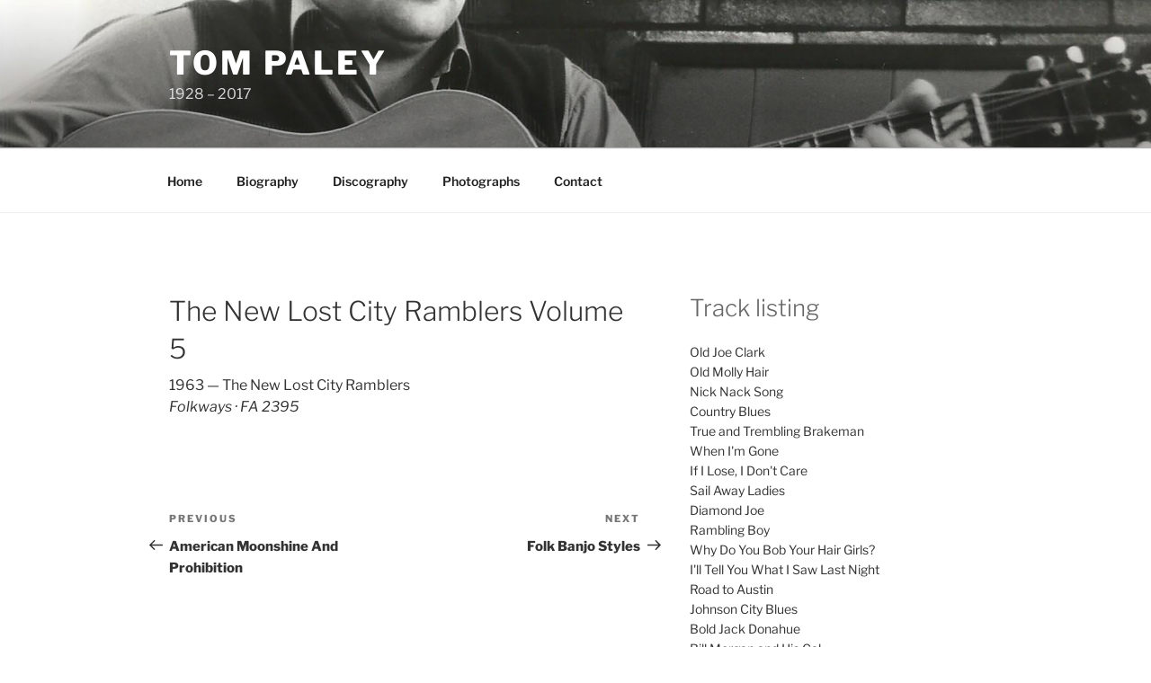

--- FILE ---
content_type: text/css
request_url: https://tompaley.org/wp-content/themes/tompaley-2017child/style.css?ver=1.0.0
body_size: 286
content:
/*
 Theme Name:   Tom Paley
 Description:  2017 Child Theme
 Author:       Ben Paley
 Author URI:   http://benpaley.com
 Template:     twentyseventeen
 Version:      1.0.0
 License:      GNU General Public License v2 or later
 License URI:  http://www.gnu.org/licenses/gpl-2.0.html
 Tags:         light, dark, two-columns, right-sidebar, responsive-layout, accessibility-ready
 Text Domain:  tompaley-2017child
*/


--- FILE ---
content_type: text/javascript
request_url: https://tompaley.org/wp-content/plugins/si-blocks/si-blocks.elastic.ajax.js?ver=6.9
body_size: 450
content:
/**
 *	This file triggers the load for each elastic block in the front end.
 */

var $ = jQuery;
$(function(){
	var seq = 0;
	$('.si-blocks-item-elastic').each(function(){
		var divID = 'si-blocks-item-elastic-' + seq;
		
		$(this).attr( 'id', divID );
		
		$.ajax({
			data		: {
				'itemID'	: $(this).attr( 'data-itemID' ),
				'divID'		: divID,
				'template'	: $(this).attr( 'data-template' )
			},
			dataType	: 'json',
			error		: function( jqXHR, textStatus, errorThrown ){
				console.log( 'si-blocks.elastic.ajax ERROR : ' + textStatus + ' :: ' +  errorThrown );
			},
			method		: 'post',
			success		: function( returnData, textStatus, jqXHR ){
				console.log( 'si-blocks.elastic.ajax SUCCESS' );
				console.log( returnData );
				$( '#' + returnData.post.divID ).html( returnData.render );
			},
			url			: '/wp-content/plugins/si-blocks/si-blocks.elastic.ajax.php'
		});
		
		seq++;
	});
});

--- FILE ---
content_type: text/javascript
request_url: https://tompaley.org/wp-content/plugins/si-blocks/si-blocks.modes.ajax.js?ver=6.9
body_size: 448
content:
/**
 *	This file triggers the load for each modes block in the front end.
 */

var $ = jQuery;
$(function(){
	var seq = 0;
	$('.si-blocks-item-modes').each(function(){
		var divID = 'si-blocks-item-modes-' + seq;
		
		$(this).attr( 'id', divID );
		
		$.ajax({
			data		: {
				'itemID'	: $(this).attr( 'data-itemID' ),
				'divID'		: divID,
				'template'	: $(this).attr( 'data-template' )
			},
			dataType	: 'json',
			error		: function( jqXHR, textStatus, errorThrown ){
				console.log( 'si-blocks.modes.ajax ERROR : ' + textStatus + ' :: ' +  errorThrown );
			},
			method		: 'post',
			success		: function( returnData, textStatus, jqXHR ){
				console.log( 'si-blocks.modes.ajax SUCCESS' );
				console.log( returnData );
				$( '#' + returnData.post.divID ).html( returnData.render );
			},
			url			: '/wp-content/plugins/si-blocks/si-blocks.modes.ajax.php'
		});
		
		seq++;
	});
});